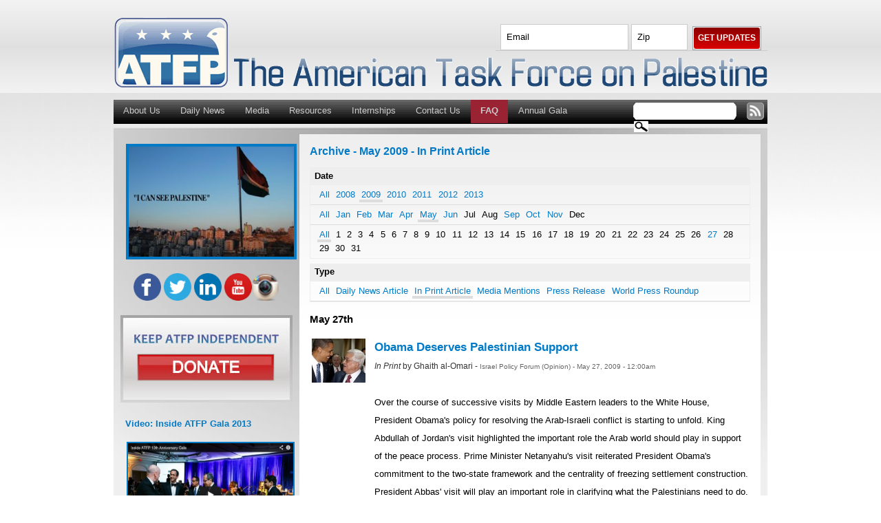

--- FILE ---
content_type: text/html; charset=utf-8
request_url: http://www.americantaskforce.org/archive/in_print/2009/5
body_size: 19237
content:
<!DOCTYPE html PUBLIC "-//W3C//DTD XHTML 1.0 Strict//EN"
  "http://www.w3.org/TR/xhtml1/DTD/xhtml1-strict.dtd">
<html xmlns="http://www.w3.org/1999/xhtml" xml:lang="en" lang="en">

  <head>
<meta http-equiv="Content-Type" content="text/html; charset=utf-8" /><script type="text/javascript">(window.NREUM||(NREUM={})).init={ajax:{deny_list:["bam.nr-data.net"]},feature_flags:["soft_nav"]};(window.NREUM||(NREUM={})).loader_config={licenseKey:"4908a99b4c",applicationID:"460898",browserID:"460914"};;/*! For license information please see nr-loader-rum-1.308.0.min.js.LICENSE.txt */
(()=>{var e,t,r={163:(e,t,r)=>{"use strict";r.d(t,{j:()=>E});var n=r(384),i=r(1741);var a=r(2555);r(860).K7.genericEvents;const s="experimental.resources",o="register",c=e=>{if(!e||"string"!=typeof e)return!1;try{document.createDocumentFragment().querySelector(e)}catch{return!1}return!0};var d=r(2614),u=r(944),l=r(8122);const f="[data-nr-mask]",g=e=>(0,l.a)(e,(()=>{const e={feature_flags:[],experimental:{allow_registered_children:!1,resources:!1},mask_selector:"*",block_selector:"[data-nr-block]",mask_input_options:{color:!1,date:!1,"datetime-local":!1,email:!1,month:!1,number:!1,range:!1,search:!1,tel:!1,text:!1,time:!1,url:!1,week:!1,textarea:!1,select:!1,password:!0}};return{ajax:{deny_list:void 0,block_internal:!0,enabled:!0,autoStart:!0},api:{get allow_registered_children(){return e.feature_flags.includes(o)||e.experimental.allow_registered_children},set allow_registered_children(t){e.experimental.allow_registered_children=t},duplicate_registered_data:!1},browser_consent_mode:{enabled:!1},distributed_tracing:{enabled:void 0,exclude_newrelic_header:void 0,cors_use_newrelic_header:void 0,cors_use_tracecontext_headers:void 0,allowed_origins:void 0},get feature_flags(){return e.feature_flags},set feature_flags(t){e.feature_flags=t},generic_events:{enabled:!0,autoStart:!0},harvest:{interval:30},jserrors:{enabled:!0,autoStart:!0},logging:{enabled:!0,autoStart:!0},metrics:{enabled:!0,autoStart:!0},obfuscate:void 0,page_action:{enabled:!0},page_view_event:{enabled:!0,autoStart:!0},page_view_timing:{enabled:!0,autoStart:!0},performance:{capture_marks:!1,capture_measures:!1,capture_detail:!0,resources:{get enabled(){return e.feature_flags.includes(s)||e.experimental.resources},set enabled(t){e.experimental.resources=t},asset_types:[],first_party_domains:[],ignore_newrelic:!0}},privacy:{cookies_enabled:!0},proxy:{assets:void 0,beacon:void 0},session:{expiresMs:d.wk,inactiveMs:d.BB},session_replay:{autoStart:!0,enabled:!1,preload:!1,sampling_rate:10,error_sampling_rate:100,collect_fonts:!1,inline_images:!1,fix_stylesheets:!0,mask_all_inputs:!0,get mask_text_selector(){return e.mask_selector},set mask_text_selector(t){c(t)?e.mask_selector="".concat(t,",").concat(f):""===t||null===t?e.mask_selector=f:(0,u.R)(5,t)},get block_class(){return"nr-block"},get ignore_class(){return"nr-ignore"},get mask_text_class(){return"nr-mask"},get block_selector(){return e.block_selector},set block_selector(t){c(t)?e.block_selector+=",".concat(t):""!==t&&(0,u.R)(6,t)},get mask_input_options(){return e.mask_input_options},set mask_input_options(t){t&&"object"==typeof t?e.mask_input_options={...t,password:!0}:(0,u.R)(7,t)}},session_trace:{enabled:!0,autoStart:!0},soft_navigations:{enabled:!0,autoStart:!0},spa:{enabled:!0,autoStart:!0},ssl:void 0,user_actions:{enabled:!0,elementAttributes:["id","className","tagName","type"]}}})());var p=r(6154),m=r(9324);let h=0;const v={buildEnv:m.F3,distMethod:m.Xs,version:m.xv,originTime:p.WN},b={consented:!1},y={appMetadata:{},get consented(){return this.session?.state?.consent||b.consented},set consented(e){b.consented=e},customTransaction:void 0,denyList:void 0,disabled:!1,harvester:void 0,isolatedBacklog:!1,isRecording:!1,loaderType:void 0,maxBytes:3e4,obfuscator:void 0,onerror:void 0,ptid:void 0,releaseIds:{},session:void 0,timeKeeper:void 0,registeredEntities:[],jsAttributesMetadata:{bytes:0},get harvestCount(){return++h}},_=e=>{const t=(0,l.a)(e,y),r=Object.keys(v).reduce((e,t)=>(e[t]={value:v[t],writable:!1,configurable:!0,enumerable:!0},e),{});return Object.defineProperties(t,r)};var w=r(5701);const x=e=>{const t=e.startsWith("http");e+="/",r.p=t?e:"https://"+e};var R=r(7836),k=r(3241);const A={accountID:void 0,trustKey:void 0,agentID:void 0,licenseKey:void 0,applicationID:void 0,xpid:void 0},S=e=>(0,l.a)(e,A),T=new Set;function E(e,t={},r,s){let{init:o,info:c,loader_config:d,runtime:u={},exposed:l=!0}=t;if(!c){const e=(0,n.pV)();o=e.init,c=e.info,d=e.loader_config}e.init=g(o||{}),e.loader_config=S(d||{}),c.jsAttributes??={},p.bv&&(c.jsAttributes.isWorker=!0),e.info=(0,a.D)(c);const f=e.init,m=[c.beacon,c.errorBeacon];T.has(e.agentIdentifier)||(f.proxy.assets&&(x(f.proxy.assets),m.push(f.proxy.assets)),f.proxy.beacon&&m.push(f.proxy.beacon),e.beacons=[...m],function(e){const t=(0,n.pV)();Object.getOwnPropertyNames(i.W.prototype).forEach(r=>{const n=i.W.prototype[r];if("function"!=typeof n||"constructor"===n)return;let a=t[r];e[r]&&!1!==e.exposed&&"micro-agent"!==e.runtime?.loaderType&&(t[r]=(...t)=>{const n=e[r](...t);return a?a(...t):n})})}(e),(0,n.US)("activatedFeatures",w.B)),u.denyList=[...f.ajax.deny_list||[],...f.ajax.block_internal?m:[]],u.ptid=e.agentIdentifier,u.loaderType=r,e.runtime=_(u),T.has(e.agentIdentifier)||(e.ee=R.ee.get(e.agentIdentifier),e.exposed=l,(0,k.W)({agentIdentifier:e.agentIdentifier,drained:!!w.B?.[e.agentIdentifier],type:"lifecycle",name:"initialize",feature:void 0,data:e.config})),T.add(e.agentIdentifier)}},384:(e,t,r)=>{"use strict";r.d(t,{NT:()=>s,US:()=>u,Zm:()=>o,bQ:()=>d,dV:()=>c,pV:()=>l});var n=r(6154),i=r(1863),a=r(1910);const s={beacon:"bam.nr-data.net",errorBeacon:"bam.nr-data.net"};function o(){return n.gm.NREUM||(n.gm.NREUM={}),void 0===n.gm.newrelic&&(n.gm.newrelic=n.gm.NREUM),n.gm.NREUM}function c(){let e=o();return e.o||(e.o={ST:n.gm.setTimeout,SI:n.gm.setImmediate||n.gm.setInterval,CT:n.gm.clearTimeout,XHR:n.gm.XMLHttpRequest,REQ:n.gm.Request,EV:n.gm.Event,PR:n.gm.Promise,MO:n.gm.MutationObserver,FETCH:n.gm.fetch,WS:n.gm.WebSocket},(0,a.i)(...Object.values(e.o))),e}function d(e,t){let r=o();r.initializedAgents??={},t.initializedAt={ms:(0,i.t)(),date:new Date},r.initializedAgents[e]=t}function u(e,t){o()[e]=t}function l(){return function(){let e=o();const t=e.info||{};e.info={beacon:s.beacon,errorBeacon:s.errorBeacon,...t}}(),function(){let e=o();const t=e.init||{};e.init={...t}}(),c(),function(){let e=o();const t=e.loader_config||{};e.loader_config={...t}}(),o()}},782:(e,t,r)=>{"use strict";r.d(t,{T:()=>n});const n=r(860).K7.pageViewTiming},860:(e,t,r)=>{"use strict";r.d(t,{$J:()=>u,K7:()=>c,P3:()=>d,XX:()=>i,Yy:()=>o,df:()=>a,qY:()=>n,v4:()=>s});const n="events",i="jserrors",a="browser/blobs",s="rum",o="browser/logs",c={ajax:"ajax",genericEvents:"generic_events",jserrors:i,logging:"logging",metrics:"metrics",pageAction:"page_action",pageViewEvent:"page_view_event",pageViewTiming:"page_view_timing",sessionReplay:"session_replay",sessionTrace:"session_trace",softNav:"soft_navigations",spa:"spa"},d={[c.pageViewEvent]:1,[c.pageViewTiming]:2,[c.metrics]:3,[c.jserrors]:4,[c.spa]:5,[c.ajax]:6,[c.sessionTrace]:7,[c.softNav]:8,[c.sessionReplay]:9,[c.logging]:10,[c.genericEvents]:11},u={[c.pageViewEvent]:s,[c.pageViewTiming]:n,[c.ajax]:n,[c.spa]:n,[c.softNav]:n,[c.metrics]:i,[c.jserrors]:i,[c.sessionTrace]:a,[c.sessionReplay]:a,[c.logging]:o,[c.genericEvents]:"ins"}},944:(e,t,r)=>{"use strict";r.d(t,{R:()=>i});var n=r(3241);function i(e,t){"function"==typeof console.debug&&(console.debug("New Relic Warning: https://github.com/newrelic/newrelic-browser-agent/blob/main/docs/warning-codes.md#".concat(e),t),(0,n.W)({agentIdentifier:null,drained:null,type:"data",name:"warn",feature:"warn",data:{code:e,secondary:t}}))}},1687:(e,t,r)=>{"use strict";r.d(t,{Ak:()=>d,Ze:()=>f,x3:()=>u});var n=r(3241),i=r(7836),a=r(3606),s=r(860),o=r(2646);const c={};function d(e,t){const r={staged:!1,priority:s.P3[t]||0};l(e),c[e].get(t)||c[e].set(t,r)}function u(e,t){e&&c[e]&&(c[e].get(t)&&c[e].delete(t),p(e,t,!1),c[e].size&&g(e))}function l(e){if(!e)throw new Error("agentIdentifier required");c[e]||(c[e]=new Map)}function f(e="",t="feature",r=!1){if(l(e),!e||!c[e].get(t)||r)return p(e,t);c[e].get(t).staged=!0,g(e)}function g(e){const t=Array.from(c[e]);t.every(([e,t])=>t.staged)&&(t.sort((e,t)=>e[1].priority-t[1].priority),t.forEach(([t])=>{c[e].delete(t),p(e,t)}))}function p(e,t,r=!0){const s=e?i.ee.get(e):i.ee,c=a.i.handlers;if(!s.aborted&&s.backlog&&c){if((0,n.W)({agentIdentifier:e,type:"lifecycle",name:"drain",feature:t}),r){const e=s.backlog[t],r=c[t];if(r){for(let t=0;e&&t<e.length;++t)m(e[t],r);Object.entries(r).forEach(([e,t])=>{Object.values(t||{}).forEach(t=>{t[0]?.on&&t[0]?.context()instanceof o.y&&t[0].on(e,t[1])})})}}s.isolatedBacklog||delete c[t],s.backlog[t]=null,s.emit("drain-"+t,[])}}function m(e,t){var r=e[1];Object.values(t[r]||{}).forEach(t=>{var r=e[0];if(t[0]===r){var n=t[1],i=e[3],a=e[2];n.apply(i,a)}})}},1738:(e,t,r)=>{"use strict";r.d(t,{U:()=>g,Y:()=>f});var n=r(3241),i=r(9908),a=r(1863),s=r(944),o=r(5701),c=r(3969),d=r(8362),u=r(860),l=r(4261);function f(e,t,r,a){const f=a||r;!f||f[e]&&f[e]!==d.d.prototype[e]||(f[e]=function(){(0,i.p)(c.xV,["API/"+e+"/called"],void 0,u.K7.metrics,r.ee),(0,n.W)({agentIdentifier:r.agentIdentifier,drained:!!o.B?.[r.agentIdentifier],type:"data",name:"api",feature:l.Pl+e,data:{}});try{return t.apply(this,arguments)}catch(e){(0,s.R)(23,e)}})}function g(e,t,r,n,s){const o=e.info;null===r?delete o.jsAttributes[t]:o.jsAttributes[t]=r,(s||null===r)&&(0,i.p)(l.Pl+n,[(0,a.t)(),t,r],void 0,"session",e.ee)}},1741:(e,t,r)=>{"use strict";r.d(t,{W:()=>a});var n=r(944),i=r(4261);class a{#e(e,...t){if(this[e]!==a.prototype[e])return this[e](...t);(0,n.R)(35,e)}addPageAction(e,t){return this.#e(i.hG,e,t)}register(e){return this.#e(i.eY,e)}recordCustomEvent(e,t){return this.#e(i.fF,e,t)}setPageViewName(e,t){return this.#e(i.Fw,e,t)}setCustomAttribute(e,t,r){return this.#e(i.cD,e,t,r)}noticeError(e,t){return this.#e(i.o5,e,t)}setUserId(e,t=!1){return this.#e(i.Dl,e,t)}setApplicationVersion(e){return this.#e(i.nb,e)}setErrorHandler(e){return this.#e(i.bt,e)}addRelease(e,t){return this.#e(i.k6,e,t)}log(e,t){return this.#e(i.$9,e,t)}start(){return this.#e(i.d3)}finished(e){return this.#e(i.BL,e)}recordReplay(){return this.#e(i.CH)}pauseReplay(){return this.#e(i.Tb)}addToTrace(e){return this.#e(i.U2,e)}setCurrentRouteName(e){return this.#e(i.PA,e)}interaction(e){return this.#e(i.dT,e)}wrapLogger(e,t,r){return this.#e(i.Wb,e,t,r)}measure(e,t){return this.#e(i.V1,e,t)}consent(e){return this.#e(i.Pv,e)}}},1863:(e,t,r)=>{"use strict";function n(){return Math.floor(performance.now())}r.d(t,{t:()=>n})},1910:(e,t,r)=>{"use strict";r.d(t,{i:()=>a});var n=r(944);const i=new Map;function a(...e){return e.every(e=>{if(i.has(e))return i.get(e);const t="function"==typeof e?e.toString():"",r=t.includes("[native code]"),a=t.includes("nrWrapper");return r||a||(0,n.R)(64,e?.name||t),i.set(e,r),r})}},2555:(e,t,r)=>{"use strict";r.d(t,{D:()=>o,f:()=>s});var n=r(384),i=r(8122);const a={beacon:n.NT.beacon,errorBeacon:n.NT.errorBeacon,licenseKey:void 0,applicationID:void 0,sa:void 0,queueTime:void 0,applicationTime:void 0,ttGuid:void 0,user:void 0,account:void 0,product:void 0,extra:void 0,jsAttributes:{},userAttributes:void 0,atts:void 0,transactionName:void 0,tNamePlain:void 0};function s(e){try{return!!e.licenseKey&&!!e.errorBeacon&&!!e.applicationID}catch(e){return!1}}const o=e=>(0,i.a)(e,a)},2614:(e,t,r)=>{"use strict";r.d(t,{BB:()=>s,H3:()=>n,g:()=>d,iL:()=>c,tS:()=>o,uh:()=>i,wk:()=>a});const n="NRBA",i="SESSION",a=144e5,s=18e5,o={STARTED:"session-started",PAUSE:"session-pause",RESET:"session-reset",RESUME:"session-resume",UPDATE:"session-update"},c={SAME_TAB:"same-tab",CROSS_TAB:"cross-tab"},d={OFF:0,FULL:1,ERROR:2}},2646:(e,t,r)=>{"use strict";r.d(t,{y:()=>n});class n{constructor(e){this.contextId=e}}},2843:(e,t,r)=>{"use strict";r.d(t,{G:()=>a,u:()=>i});var n=r(3878);function i(e,t=!1,r,i){(0,n.DD)("visibilitychange",function(){if(t)return void("hidden"===document.visibilityState&&e());e(document.visibilityState)},r,i)}function a(e,t,r){(0,n.sp)("pagehide",e,t,r)}},3241:(e,t,r)=>{"use strict";r.d(t,{W:()=>a});var n=r(6154);const i="newrelic";function a(e={}){try{n.gm.dispatchEvent(new CustomEvent(i,{detail:e}))}catch(e){}}},3606:(e,t,r)=>{"use strict";r.d(t,{i:()=>a});var n=r(9908);a.on=s;var i=a.handlers={};function a(e,t,r,a){s(a||n.d,i,e,t,r)}function s(e,t,r,i,a){a||(a="feature"),e||(e=n.d);var s=t[a]=t[a]||{};(s[r]=s[r]||[]).push([e,i])}},3878:(e,t,r)=>{"use strict";function n(e,t){return{capture:e,passive:!1,signal:t}}function i(e,t,r=!1,i){window.addEventListener(e,t,n(r,i))}function a(e,t,r=!1,i){document.addEventListener(e,t,n(r,i))}r.d(t,{DD:()=>a,jT:()=>n,sp:()=>i})},3969:(e,t,r)=>{"use strict";r.d(t,{TZ:()=>n,XG:()=>o,rs:()=>i,xV:()=>s,z_:()=>a});const n=r(860).K7.metrics,i="sm",a="cm",s="storeSupportabilityMetrics",o="storeEventMetrics"},4234:(e,t,r)=>{"use strict";r.d(t,{W:()=>a});var n=r(7836),i=r(1687);class a{constructor(e,t){this.agentIdentifier=e,this.ee=n.ee.get(e),this.featureName=t,this.blocked=!1}deregisterDrain(){(0,i.x3)(this.agentIdentifier,this.featureName)}}},4261:(e,t,r)=>{"use strict";r.d(t,{$9:()=>d,BL:()=>o,CH:()=>g,Dl:()=>_,Fw:()=>y,PA:()=>h,Pl:()=>n,Pv:()=>k,Tb:()=>l,U2:()=>a,V1:()=>R,Wb:()=>x,bt:()=>b,cD:()=>v,d3:()=>w,dT:()=>c,eY:()=>p,fF:()=>f,hG:()=>i,k6:()=>s,nb:()=>m,o5:()=>u});const n="api-",i="addPageAction",a="addToTrace",s="addRelease",o="finished",c="interaction",d="log",u="noticeError",l="pauseReplay",f="recordCustomEvent",g="recordReplay",p="register",m="setApplicationVersion",h="setCurrentRouteName",v="setCustomAttribute",b="setErrorHandler",y="setPageViewName",_="setUserId",w="start",x="wrapLogger",R="measure",k="consent"},5289:(e,t,r)=>{"use strict";r.d(t,{GG:()=>s,Qr:()=>c,sB:()=>o});var n=r(3878),i=r(6389);function a(){return"undefined"==typeof document||"complete"===document.readyState}function s(e,t){if(a())return e();const r=(0,i.J)(e),s=setInterval(()=>{a()&&(clearInterval(s),r())},500);(0,n.sp)("load",r,t)}function o(e){if(a())return e();(0,n.DD)("DOMContentLoaded",e)}function c(e){if(a())return e();(0,n.sp)("popstate",e)}},5607:(e,t,r)=>{"use strict";r.d(t,{W:()=>n});const n=(0,r(9566).bz)()},5701:(e,t,r)=>{"use strict";r.d(t,{B:()=>a,t:()=>s});var n=r(3241);const i=new Set,a={};function s(e,t){const r=t.agentIdentifier;a[r]??={},e&&"object"==typeof e&&(i.has(r)||(t.ee.emit("rumresp",[e]),a[r]=e,i.add(r),(0,n.W)({agentIdentifier:r,loaded:!0,drained:!0,type:"lifecycle",name:"load",feature:void 0,data:e})))}},6154:(e,t,r)=>{"use strict";r.d(t,{OF:()=>c,RI:()=>i,WN:()=>u,bv:()=>a,eN:()=>l,gm:()=>s,mw:()=>o,sb:()=>d});var n=r(1863);const i="undefined"!=typeof window&&!!window.document,a="undefined"!=typeof WorkerGlobalScope&&("undefined"!=typeof self&&self instanceof WorkerGlobalScope&&self.navigator instanceof WorkerNavigator||"undefined"!=typeof globalThis&&globalThis instanceof WorkerGlobalScope&&globalThis.navigator instanceof WorkerNavigator),s=i?window:"undefined"!=typeof WorkerGlobalScope&&("undefined"!=typeof self&&self instanceof WorkerGlobalScope&&self||"undefined"!=typeof globalThis&&globalThis instanceof WorkerGlobalScope&&globalThis),o=Boolean("hidden"===s?.document?.visibilityState),c=/iPad|iPhone|iPod/.test(s.navigator?.userAgent),d=c&&"undefined"==typeof SharedWorker,u=((()=>{const e=s.navigator?.userAgent?.match(/Firefox[/\s](\d+\.\d+)/);Array.isArray(e)&&e.length>=2&&e[1]})(),Date.now()-(0,n.t)()),l=()=>"undefined"!=typeof PerformanceNavigationTiming&&s?.performance?.getEntriesByType("navigation")?.[0]?.responseStart},6389:(e,t,r)=>{"use strict";function n(e,t=500,r={}){const n=r?.leading||!1;let i;return(...r)=>{n&&void 0===i&&(e.apply(this,r),i=setTimeout(()=>{i=clearTimeout(i)},t)),n||(clearTimeout(i),i=setTimeout(()=>{e.apply(this,r)},t))}}function i(e){let t=!1;return(...r)=>{t||(t=!0,e.apply(this,r))}}r.d(t,{J:()=>i,s:()=>n})},6630:(e,t,r)=>{"use strict";r.d(t,{T:()=>n});const n=r(860).K7.pageViewEvent},7699:(e,t,r)=>{"use strict";r.d(t,{It:()=>a,KC:()=>o,No:()=>i,qh:()=>s});var n=r(860);const i=16e3,a=1e6,s="SESSION_ERROR",o={[n.K7.logging]:!0,[n.K7.genericEvents]:!1,[n.K7.jserrors]:!1,[n.K7.ajax]:!1}},7836:(e,t,r)=>{"use strict";r.d(t,{P:()=>o,ee:()=>c});var n=r(384),i=r(8990),a=r(2646),s=r(5607);const o="nr@context:".concat(s.W),c=function e(t,r){var n={},s={},u={},l=!1;try{l=16===r.length&&d.initializedAgents?.[r]?.runtime.isolatedBacklog}catch(e){}var f={on:p,addEventListener:p,removeEventListener:function(e,t){var r=n[e];if(!r)return;for(var i=0;i<r.length;i++)r[i]===t&&r.splice(i,1)},emit:function(e,r,n,i,a){!1!==a&&(a=!0);if(c.aborted&&!i)return;t&&a&&t.emit(e,r,n);var o=g(n);m(e).forEach(e=>{e.apply(o,r)});var d=v()[s[e]];d&&d.push([f,e,r,o]);return o},get:h,listeners:m,context:g,buffer:function(e,t){const r=v();if(t=t||"feature",f.aborted)return;Object.entries(e||{}).forEach(([e,n])=>{s[n]=t,t in r||(r[t]=[])})},abort:function(){f._aborted=!0,Object.keys(f.backlog).forEach(e=>{delete f.backlog[e]})},isBuffering:function(e){return!!v()[s[e]]},debugId:r,backlog:l?{}:t&&"object"==typeof t.backlog?t.backlog:{},isolatedBacklog:l};return Object.defineProperty(f,"aborted",{get:()=>{let e=f._aborted||!1;return e||(t&&(e=t.aborted),e)}}),f;function g(e){return e&&e instanceof a.y?e:e?(0,i.I)(e,o,()=>new a.y(o)):new a.y(o)}function p(e,t){n[e]=m(e).concat(t)}function m(e){return n[e]||[]}function h(t){return u[t]=u[t]||e(f,t)}function v(){return f.backlog}}(void 0,"globalEE"),d=(0,n.Zm)();d.ee||(d.ee=c)},8122:(e,t,r)=>{"use strict";r.d(t,{a:()=>i});var n=r(944);function i(e,t){try{if(!e||"object"!=typeof e)return(0,n.R)(3);if(!t||"object"!=typeof t)return(0,n.R)(4);const r=Object.create(Object.getPrototypeOf(t),Object.getOwnPropertyDescriptors(t)),a=0===Object.keys(r).length?e:r;for(let s in a)if(void 0!==e[s])try{if(null===e[s]){r[s]=null;continue}Array.isArray(e[s])&&Array.isArray(t[s])?r[s]=Array.from(new Set([...e[s],...t[s]])):"object"==typeof e[s]&&"object"==typeof t[s]?r[s]=i(e[s],t[s]):r[s]=e[s]}catch(e){r[s]||(0,n.R)(1,e)}return r}catch(e){(0,n.R)(2,e)}}},8362:(e,t,r)=>{"use strict";r.d(t,{d:()=>a});var n=r(9566),i=r(1741);class a extends i.W{agentIdentifier=(0,n.LA)(16)}},8374:(e,t,r)=>{r.nc=(()=>{try{return document?.currentScript?.nonce}catch(e){}return""})()},8990:(e,t,r)=>{"use strict";r.d(t,{I:()=>i});var n=Object.prototype.hasOwnProperty;function i(e,t,r){if(n.call(e,t))return e[t];var i=r();if(Object.defineProperty&&Object.keys)try{return Object.defineProperty(e,t,{value:i,writable:!0,enumerable:!1}),i}catch(e){}return e[t]=i,i}},9324:(e,t,r)=>{"use strict";r.d(t,{F3:()=>i,Xs:()=>a,xv:()=>n});const n="1.308.0",i="PROD",a="CDN"},9566:(e,t,r)=>{"use strict";r.d(t,{LA:()=>o,bz:()=>s});var n=r(6154);const i="xxxxxxxx-xxxx-4xxx-yxxx-xxxxxxxxxxxx";function a(e,t){return e?15&e[t]:16*Math.random()|0}function s(){const e=n.gm?.crypto||n.gm?.msCrypto;let t,r=0;return e&&e.getRandomValues&&(t=e.getRandomValues(new Uint8Array(30))),i.split("").map(e=>"x"===e?a(t,r++).toString(16):"y"===e?(3&a()|8).toString(16):e).join("")}function o(e){const t=n.gm?.crypto||n.gm?.msCrypto;let r,i=0;t&&t.getRandomValues&&(r=t.getRandomValues(new Uint8Array(e)));const s=[];for(var o=0;o<e;o++)s.push(a(r,i++).toString(16));return s.join("")}},9908:(e,t,r)=>{"use strict";r.d(t,{d:()=>n,p:()=>i});var n=r(7836).ee.get("handle");function i(e,t,r,i,a){a?(a.buffer([e],i),a.emit(e,t,r)):(n.buffer([e],i),n.emit(e,t,r))}}},n={};function i(e){var t=n[e];if(void 0!==t)return t.exports;var a=n[e]={exports:{}};return r[e](a,a.exports,i),a.exports}i.m=r,i.d=(e,t)=>{for(var r in t)i.o(t,r)&&!i.o(e,r)&&Object.defineProperty(e,r,{enumerable:!0,get:t[r]})},i.f={},i.e=e=>Promise.all(Object.keys(i.f).reduce((t,r)=>(i.f[r](e,t),t),[])),i.u=e=>"nr-rum-1.308.0.min.js",i.o=(e,t)=>Object.prototype.hasOwnProperty.call(e,t),e={},t="NRBA-1.308.0.PROD:",i.l=(r,n,a,s)=>{if(e[r])e[r].push(n);else{var o,c;if(void 0!==a)for(var d=document.getElementsByTagName("script"),u=0;u<d.length;u++){var l=d[u];if(l.getAttribute("src")==r||l.getAttribute("data-webpack")==t+a){o=l;break}}if(!o){c=!0;var f={296:"sha512-+MIMDsOcckGXa1EdWHqFNv7P+JUkd5kQwCBr3KE6uCvnsBNUrdSt4a/3/L4j4TxtnaMNjHpza2/erNQbpacJQA=="};(o=document.createElement("script")).charset="utf-8",i.nc&&o.setAttribute("nonce",i.nc),o.setAttribute("data-webpack",t+a),o.src=r,0!==o.src.indexOf(window.location.origin+"/")&&(o.crossOrigin="anonymous"),f[s]&&(o.integrity=f[s])}e[r]=[n];var g=(t,n)=>{o.onerror=o.onload=null,clearTimeout(p);var i=e[r];if(delete e[r],o.parentNode&&o.parentNode.removeChild(o),i&&i.forEach(e=>e(n)),t)return t(n)},p=setTimeout(g.bind(null,void 0,{type:"timeout",target:o}),12e4);o.onerror=g.bind(null,o.onerror),o.onload=g.bind(null,o.onload),c&&document.head.appendChild(o)}},i.r=e=>{"undefined"!=typeof Symbol&&Symbol.toStringTag&&Object.defineProperty(e,Symbol.toStringTag,{value:"Module"}),Object.defineProperty(e,"__esModule",{value:!0})},i.p="https://js-agent.newrelic.com/",(()=>{var e={374:0,840:0};i.f.j=(t,r)=>{var n=i.o(e,t)?e[t]:void 0;if(0!==n)if(n)r.push(n[2]);else{var a=new Promise((r,i)=>n=e[t]=[r,i]);r.push(n[2]=a);var s=i.p+i.u(t),o=new Error;i.l(s,r=>{if(i.o(e,t)&&(0!==(n=e[t])&&(e[t]=void 0),n)){var a=r&&("load"===r.type?"missing":r.type),s=r&&r.target&&r.target.src;o.message="Loading chunk "+t+" failed: ("+a+": "+s+")",o.name="ChunkLoadError",o.type=a,o.request=s,n[1](o)}},"chunk-"+t,t)}};var t=(t,r)=>{var n,a,[s,o,c]=r,d=0;if(s.some(t=>0!==e[t])){for(n in o)i.o(o,n)&&(i.m[n]=o[n]);if(c)c(i)}for(t&&t(r);d<s.length;d++)a=s[d],i.o(e,a)&&e[a]&&e[a][0](),e[a]=0},r=self["webpackChunk:NRBA-1.308.0.PROD"]=self["webpackChunk:NRBA-1.308.0.PROD"]||[];r.forEach(t.bind(null,0)),r.push=t.bind(null,r.push.bind(r))})(),(()=>{"use strict";i(8374);var e=i(8362),t=i(860);const r=Object.values(t.K7);var n=i(163);var a=i(9908),s=i(1863),o=i(4261),c=i(1738);var d=i(1687),u=i(4234),l=i(5289),f=i(6154),g=i(944),p=i(384);const m=e=>f.RI&&!0===e?.privacy.cookies_enabled;function h(e){return!!(0,p.dV)().o.MO&&m(e)&&!0===e?.session_trace.enabled}var v=i(6389),b=i(7699);class y extends u.W{constructor(e,t){super(e.agentIdentifier,t),this.agentRef=e,this.abortHandler=void 0,this.featAggregate=void 0,this.loadedSuccessfully=void 0,this.onAggregateImported=new Promise(e=>{this.loadedSuccessfully=e}),this.deferred=Promise.resolve(),!1===e.init[this.featureName].autoStart?this.deferred=new Promise((t,r)=>{this.ee.on("manual-start-all",(0,v.J)(()=>{(0,d.Ak)(e.agentIdentifier,this.featureName),t()}))}):(0,d.Ak)(e.agentIdentifier,t)}importAggregator(e,t,r={}){if(this.featAggregate)return;const n=async()=>{let n;await this.deferred;try{if(m(e.init)){const{setupAgentSession:t}=await i.e(296).then(i.bind(i,3305));n=t(e)}}catch(e){(0,g.R)(20,e),this.ee.emit("internal-error",[e]),(0,a.p)(b.qh,[e],void 0,this.featureName,this.ee)}try{if(!this.#t(this.featureName,n,e.init))return(0,d.Ze)(this.agentIdentifier,this.featureName),void this.loadedSuccessfully(!1);const{Aggregate:i}=await t();this.featAggregate=new i(e,r),e.runtime.harvester.initializedAggregates.push(this.featAggregate),this.loadedSuccessfully(!0)}catch(e){(0,g.R)(34,e),this.abortHandler?.(),(0,d.Ze)(this.agentIdentifier,this.featureName,!0),this.loadedSuccessfully(!1),this.ee&&this.ee.abort()}};f.RI?(0,l.GG)(()=>n(),!0):n()}#t(e,r,n){if(this.blocked)return!1;switch(e){case t.K7.sessionReplay:return h(n)&&!!r;case t.K7.sessionTrace:return!!r;default:return!0}}}var _=i(6630),w=i(2614),x=i(3241);class R extends y{static featureName=_.T;constructor(e){var t;super(e,_.T),this.setupInspectionEvents(e.agentIdentifier),t=e,(0,c.Y)(o.Fw,function(e,r){"string"==typeof e&&("/"!==e.charAt(0)&&(e="/"+e),t.runtime.customTransaction=(r||"http://custom.transaction")+e,(0,a.p)(o.Pl+o.Fw,[(0,s.t)()],void 0,void 0,t.ee))},t),this.importAggregator(e,()=>i.e(296).then(i.bind(i,3943)))}setupInspectionEvents(e){const t=(t,r)=>{t&&(0,x.W)({agentIdentifier:e,timeStamp:t.timeStamp,loaded:"complete"===t.target.readyState,type:"window",name:r,data:t.target.location+""})};(0,l.sB)(e=>{t(e,"DOMContentLoaded")}),(0,l.GG)(e=>{t(e,"load")}),(0,l.Qr)(e=>{t(e,"navigate")}),this.ee.on(w.tS.UPDATE,(t,r)=>{(0,x.W)({agentIdentifier:e,type:"lifecycle",name:"session",data:r})})}}class k extends e.d{constructor(e){var t;(super(),f.gm)?(this.features={},(0,p.bQ)(this.agentIdentifier,this),this.desiredFeatures=new Set(e.features||[]),this.desiredFeatures.add(R),(0,n.j)(this,e,e.loaderType||"agent"),t=this,(0,c.Y)(o.cD,function(e,r,n=!1){if("string"==typeof e){if(["string","number","boolean"].includes(typeof r)||null===r)return(0,c.U)(t,e,r,o.cD,n);(0,g.R)(40,typeof r)}else(0,g.R)(39,typeof e)},t),function(e){(0,c.Y)(o.Dl,function(t,r=!1){if("string"!=typeof t&&null!==t)return void(0,g.R)(41,typeof t);const n=e.info.jsAttributes["enduser.id"];r&&null!=n&&n!==t?(0,a.p)(o.Pl+"setUserIdAndResetSession",[t],void 0,"session",e.ee):(0,c.U)(e,"enduser.id",t,o.Dl,!0)},e)}(this),function(e){(0,c.Y)(o.nb,function(t){if("string"==typeof t||null===t)return(0,c.U)(e,"application.version",t,o.nb,!1);(0,g.R)(42,typeof t)},e)}(this),function(e){(0,c.Y)(o.d3,function(){e.ee.emit("manual-start-all")},e)}(this),function(e){(0,c.Y)(o.Pv,function(t=!0){if("boolean"==typeof t){if((0,a.p)(o.Pl+o.Pv,[t],void 0,"session",e.ee),e.runtime.consented=t,t){const t=e.features.page_view_event;t.onAggregateImported.then(e=>{const r=t.featAggregate;e&&!r.sentRum&&r.sendRum()})}}else(0,g.R)(65,typeof t)},e)}(this),this.run()):(0,g.R)(21)}get config(){return{info:this.info,init:this.init,loader_config:this.loader_config,runtime:this.runtime}}get api(){return this}run(){try{const e=function(e){const t={};return r.forEach(r=>{t[r]=!!e[r]?.enabled}),t}(this.init),n=[...this.desiredFeatures];n.sort((e,r)=>t.P3[e.featureName]-t.P3[r.featureName]),n.forEach(r=>{if(!e[r.featureName]&&r.featureName!==t.K7.pageViewEvent)return;if(r.featureName===t.K7.spa)return void(0,g.R)(67);const n=function(e){switch(e){case t.K7.ajax:return[t.K7.jserrors];case t.K7.sessionTrace:return[t.K7.ajax,t.K7.pageViewEvent];case t.K7.sessionReplay:return[t.K7.sessionTrace];case t.K7.pageViewTiming:return[t.K7.pageViewEvent];default:return[]}}(r.featureName).filter(e=>!(e in this.features));n.length>0&&(0,g.R)(36,{targetFeature:r.featureName,missingDependencies:n}),this.features[r.featureName]=new r(this)})}catch(e){(0,g.R)(22,e);for(const e in this.features)this.features[e].abortHandler?.();const t=(0,p.Zm)();delete t.initializedAgents[this.agentIdentifier]?.features,delete this.sharedAggregator;return t.ee.get(this.agentIdentifier).abort(),!1}}}var A=i(2843),S=i(782);class T extends y{static featureName=S.T;constructor(e){super(e,S.T),f.RI&&((0,A.u)(()=>(0,a.p)("docHidden",[(0,s.t)()],void 0,S.T,this.ee),!0),(0,A.G)(()=>(0,a.p)("winPagehide",[(0,s.t)()],void 0,S.T,this.ee)),this.importAggregator(e,()=>i.e(296).then(i.bind(i,2117))))}}var E=i(3969);class I extends y{static featureName=E.TZ;constructor(e){super(e,E.TZ),f.RI&&document.addEventListener("securitypolicyviolation",e=>{(0,a.p)(E.xV,["Generic/CSPViolation/Detected"],void 0,this.featureName,this.ee)}),this.importAggregator(e,()=>i.e(296).then(i.bind(i,9623)))}}new k({features:[R,T,I],loaderType:"lite"})})()})();</script>
    <title>Archive - May 2009 - In Print Article | The American Task Force on Palestine</title>
    <meta http-equiv="Content-Type" content="text/html; charset=utf-8" />
<link rel="shortcut icon" href="http://www.americantaskforce.org/sites/default/files/favicon.ico" type="image/x-icon" />
    <link type="text/css" rel="stylesheet" media="all" href="/modules/node/node.css?s" />
<link type="text/css" rel="stylesheet" media="all" href="/modules/system/defaults.css?s" />
<link type="text/css" rel="stylesheet" media="all" href="/modules/system/system.css?s" />
<link type="text/css" rel="stylesheet" media="all" href="/modules/system/system-menus.css?s" />
<link type="text/css" rel="stylesheet" media="all" href="/modules/user/user.css?s" />
<link type="text/css" rel="stylesheet" media="all" href="/sites/all/modules/apachesolr_autocomplete/apachesolr_autocomplete.css?s" />
<link type="text/css" rel="stylesheet" media="all" href="/sites/all/modules/apachesolr_autocomplete/jquery-autocomplete/jquery.autocomplete.css?s" />
<link type="text/css" rel="stylesheet" media="all" href="/sites/all/modules/cck/theme/content-module.css?s" />
<link type="text/css" rel="stylesheet" media="all" href="/sites/all/modules/ctools/css/ctools.css?s" />
<link type="text/css" rel="stylesheet" media="all" href="/sites/all/modules/date/date.css?s" />
<link type="text/css" rel="stylesheet" media="all" href="/sites/all/modules/date/date_popup/themes/datepicker.1.7.css?s" />
<link type="text/css" rel="stylesheet" media="all" href="/sites/all/modules/date/date_popup/themes/jquery.timeentry.css?s" />
<link type="text/css" rel="stylesheet" media="all" href="/sites/all/modules/filefield/filefield.css?s" />
<link type="text/css" rel="stylesheet" media="all" href="/sites/all/modules/logintoboggan/logintoboggan.css?s" />
<link type="text/css" rel="stylesheet" media="all" href="/sites/all/modules/mollom/mollom.css?s" />
<link type="text/css" rel="stylesheet" media="all" href="/sites/all/modules/thickbox/thickbox.css?s" />
<link type="text/css" rel="stylesheet" media="all" href="/sites/all/modules/thickbox/thickbox_ie.css?s" />
<link type="text/css" rel="stylesheet" media="all" href="/misc/farbtastic/farbtastic.css?s" />
<link type="text/css" rel="stylesheet" media="all" href="/sites/all/modules/calendar/calendar.css?s" />
<link type="text/css" rel="stylesheet" media="all" href="/sites/all/modules/cck/modules/fieldgroup/fieldgroup.css?s" />
<link type="text/css" rel="stylesheet" media="all" href="/sites/all/modules/views/css/views.css?s" />
<link type="text/css" rel="stylesheet" media="all" href="/sites/all/modules/archive/archive.css?s" />
<link type="text/css" rel="stylesheet" media="all" href="/sites/all/themes/ATFP Theme 3.0/css/style.css?s" />
<link type="text/css" rel="stylesheet" media="screen" href="/sites/all/themes/ATFP Theme 3.0/css/icons.css?s" />
		    <!--[if IE 8]>
    <style type="text/css" media="all">@import "/sites/all/themes/ATFP Theme 3.0/css/fix-ie-8.css";</style>
    <![endif]-->
		<!--[if lt IE 8]>
    <style type="text/css" media="all">@import "/sites/all/themes/ATFP Theme 3.0/css/fix-ie-7.css";</style>
    <![endif]-->
		<!--[if lt IE 7]>
    <style type="text/css" media="all">@import "/sites/all/themes/ATFP Theme 3.0/css/fix-ie-6.css";</style>
    <![endif]-->
    <script type="text/javascript" src="http://www.americantaskforce.org/sites/default/files/js/js_2396ac2675e15e4db2f0a4e990d679b0.js"></script>
<script type="text/javascript">
<!--//--><![CDATA[//><!--
jQuery.extend(Drupal.settings, {"basePath":"\/","apachesolr_autocomplete":{"path":"\/apachesolr_autocomplete"},"googleanalytics":{"trackOutbound":1,"trackMailto":1,"trackDownload":1,"trackDownloadExtensions":"7z|aac|arc|arj|asf|asx|avi|bin|csv|doc|exe|flv|gif|gz|gzip|hqx|jar|jpe?g|js|mp(2|3|4|e?g)|mov(ie)?|msi|msp|pdf|phps|png|ppt|qtm?|ra(m|r)?|sea|sit|tar|tgz|torrent|txt|wav|wma|wmv|wpd|xls|xml|z|zip"},"thickbox":{"close":"Close","next":"Next \u003e","prev":"\u003c Prev","esc_key":"or Esc Key","next_close":"Next \/ Close on last","image_count":"Image !current of !total","derivative":"silent auction"}});
//--><!]]>
</script>

	  <script type="text/javascript" src="/misc/shadedborder.js?O"></script>

    <script type="text/javascript" src="/misc/jcarousel/lib/jquery.jcarousel.pack.js?O"></script>
    <link rel="stylesheet" type="text/css" href="/misc/jcarousel/lib/jquery.jcarousel.css?O" />
    <link rel="stylesheet" type="text/css" href="/misc/jcarousel/skins/tango/skin.css?O" />
    <script type="text/javascript">
    				jQuery(document).ready(function() {
        				jQuery('#mycarousel').jcarousel({
            			vertical: true,
                	scroll: 2
    					});
              });
    </script>

    <script type="text/javascript"> </script>

    <script type="text/javascript">
      var border = RUZEE.ShadedBorder.create({ corner:8, shadow:16,  border:2 });
    </script>





  </head>

  <body class="sidebar-left archive-in_print-2009-5 archive-in_print-2009 archive-in_print archive">

	<div id="out2">
		<div id="header">
				<div id="aux">
						  <div id="block-webformblock-7691" class="block block-webformblock">

  <div class="content">
    <a name="get-email-updates"></a>  <div class="node">
        <h2 class="title"><a href="/get_email_updates"></a></h2>    <span class="submitted"></span>
    <div class="taxonomy"></div>
    <div class="content"><form action="/archive/all/2011/9?page=4"  accept-charset="UTF-8" method="post" id="webform-client-form-7691" class="webform-client-form" enctype="multipart/form-data">
<div><fieldset class="webform-component-fieldset" id="webform-component-civicrm-1-contact-1-fieldset-fieldset"><div class="webform-component webform-component-email" id="webform-component-civicrm-1-contact-1-fieldset-fieldset--civicrm-1-contact-1-email-email"><div class="form-item" id="edit-submitted-civicrm-1-contact-1-fieldset-fieldset-civicrm-1-contact-1-email-email-wrapper">
 <input class="form-text form-email required " onblur="if (this.value == &#039;&#039;) {this.value = &#039;Email&#039;; $(this).removeClass(&#039;search-default-font&#039;);}" onfocus="if (this.value == &#039;Email&#039;) {this.value = &#039;&#039;; $(this).addClass(&#039;search-default-font&#039;);}" type="email" id="edit-submitted-civicrm-1-contact-1-fieldset-fieldset-civicrm-1-contact-1-email-email" name="submitted[civicrm_1_contact_1_fieldset_fieldset][civicrm_1_contact_1_email_email]" value="Email" size="20" />
</div>
</div><div class="webform-component webform-component-textfield" id="webform-component-civicrm-1-contact-1-fieldset-fieldset--civicrm-1-contact-1-address-postal-code"><div class="form-item" id="edit-submitted-civicrm-1-contact-1-fieldset-fieldset-civicrm-1-contact-1-address-postal-code-wrapper">
 <input type="text" maxlength="128" name="submitted[civicrm_1_contact_1_fieldset_fieldset][civicrm_1_contact_1_address_postal_code]" id="edit-submitted-civicrm-1-contact-1-fieldset-fieldset-civicrm-1-contact-1-address-postal-code" size="7" value="Zip" class="form-text " onblur="if (this.value == &#039;&#039;) {this.value = &#039;Zip&#039;; $(this).removeClass(&#039;search-default-font&#039;);}" onfocus="if (this.value == &#039;Zip&#039;) {this.value = &#039;&#039;; $(this).addClass(&#039;search-default-font&#039;);}" />
</div>
</div></fieldset>
<input type="hidden" name="details[sid]" id="edit-details-sid" value=""  />
<input type="hidden" name="details[page_num]" id="edit-details-page-num" value="1"  />
<input type="hidden" name="details[page_count]" id="edit-details-page-count" value="1"  />
<input type="hidden" name="details[finished]" id="edit-details-finished" value="0"  />
<input type="hidden" name="form_build_id" id="form-RZyPK1dNDE5iPNk5yX_4DsksxiybyNmLeHaDV0bRPX4" value="form-RZyPK1dNDE5iPNk5yX_4DsksxiybyNmLeHaDV0bRPX4"  />
<input type="hidden" name="form_id" id="edit-webform-client-form-7691" value="webform_client_form_7691"  />
<input type="hidden" name="mollom[contentId]" id="edit-mollom-contentId" value=""  class="mollom-content-id" />
<input type="hidden" name="mollom[captchaId]" id="edit-mollom-captchaId" value=""  class="mollom-captcha-id" />
<div style="display: none;"><div class="form-item" id="edit-mollom-homepage-wrapper">
 <input type="text" maxlength="128" name="mollom[homepage]" id="edit-mollom-homepage" size="60" value="" autocomplete="off" class="form-text" />
</div>
</div><div class="description mollom-privacy">By submitting this form, you accept the <a href="https://mollom.com/web-service-privacy-policy" class="mollom-target" rel="nofollow">Mollom privacy policy</a>.</div><div id="edit-actions" class="form-actions form-wrapper"><input type="submit" name="op" id="edit-submit" value="Get Updates"  class="form-submit" />
</div>
</div></form>
</div>
		 
    					  </div>

  </div>
</div>
				</div>

				<div id="logo_text">
						<img src="/sites/all/themes/ATFP Theme 3.0/images/logo_text.gif" alt="The American Task Force on Palestine"/>
				</div>
        <div id="logo">
				<a href="/"><img src="http://www.americantaskforce.org/sites/default/files/atfptheme3_logo.gif" alt=""/></a>				</div>




    		
					<div id="navigation-primary">
            		 <ul class="links primary-links"><li class="menu-13891 first"><a href="/about_us" title="">About Us</a></li>
<li class="menu-324"><a href="/world_press_roundup" title="">Daily News</a></li>
<li class="menu-96027"><a href="/in_media" title="">Media</a></li>
<li class="menu-88249"><a href="/resources" title="">Resources</a></li>
<li class="menu-73489"><a href="/internships" title="">Internships</a></li>
<li class="menu-704"><a href="/contact" title="">Contact Us</a></li>
<li class="menu-96964"><a href="http://www.americantaskforce.org/faq_homepage" title="A Decade of Achievement: Answers to Frequently Asked Questions
">FAQ </a></li>
<li class="menu-96806 last"><a href="http://gala.atfp.net/" title="">Annual Gala</a></li>
</ul>								 
								 			 <div id="top-rss">
											 	 <a href="http://www.americantaskforce.org/rss"><img src="https://www.americantaskforce.org/sites/default/files/rss3.png" /></a>
											 </div>

								 			 <div id="search-floater" class="noprint">
                         <form action="/archive/in_print/2009/5"  accept-charset="UTF-8" method="post" id="search-theme-form">
<div><div id="search" class="container-inline">
  <div class="form-item" id="edit-search-theme-form-1-wrapper">
 <input type="text" maxlength="128" name="search_theme_form" id="edit-search-theme-form-1" size="15" value="" title="Enter the terms you wish to search for." class="form-text apachesolr-autocomplete unprocessed" />
</div>
<input type="submit" name="op" id="edit-submit" value="Search"  class="form-submit" />
<input type="hidden" name="form_build_id" id="form-_8JezJidsnCrIWYnW1y3nk_htPiqzu0KvJRafyjVdjE" value="form-_8JezJidsnCrIWYnW1y3nk_htPiqzu0KvJRafyjVdjE"  />
<input type="hidden" name="form_id" id="edit-search-theme-form" value="search_theme_form"  />
</div>

</div></form>
											</div>

								     					 <div style="clear:both;"></div>
    			</div>

        
				
  	</div>

		<div style="clear:both;"></div>
		
		<div id="out1">

    <div id="content-wrap">
      <div id="inside">

			          <div id="sidebar-left">
              <div id="block-block-51" class="block block-block">

  <div class="content">
    <p style="text-align: center;"><a href="https://www.facebook.com/photo.php?v=194795944039672"><img alt="" src="http://www.americantaskforce.org/sites/default/files/imce/Film Screen SMALL Shot 2013-11-03 at 12.20.18 AM.jpg" style="width: 240px; height: 160px; border-width: 4px; border-style: solid; margin: 1px;" /></a></p>
  </div>
</div>
  <div id="block-block-47" class="block block-block">

  <div class="content">
    <div align="center"><a href="http://www.facebook.com/pages/ATFP/118135705039030" target="_blank"><img alt="" src="/sites/default/files/social/fb3.png" style="width: 40px; height: 40px;" /></a>&nbsp;<a href="http://twitter.com/ATFP" target="_blank"><img alt="" src="/sites/default/files/social/twitter3.png" style="width: 40px; height: 40px;" /></a>&nbsp;<a href="http://www.linkedin.com/company/american-task-force-on-palestine" target="_blank"><img alt="" src="/sites/default/files/social/linkedin3.png" style="width: 40px; height: 40px;" /></a>&nbsp;<a href="http://www.youtube.com/channel/UCBLgFZ-wdAC8ejNnOZI6L5w" target="_blank"><img alt="" src="/sites/default/files/social/youtube3.png" style="width: 40px; height: 40px;" /><img alt="" src="http://www.americantaskforce.org/sites/default/files/imce/icn-instagram.png" style="width: 40px; height: 40px;" /></a></div>
  </div>
</div>
  <div id="block-block-27" class="block block-block">

  <div class="content">
    <div align="center">
<p><a href="https://www.americantaskforce.org/civicrm/contribute/transact?reset=1&amp;id=1"> <img alt="DONATE" height="127" src="/sites/default/files/donatefin.jpg" style="border-color: rgb(204, 204, 204);" width="250" /></a></p>
</div>
  </div>
</div>
  <div id="block-block-53" class="block block-block">
  <h2>Video: Inside ATFP Gala 2013 </h2>

  <div class="content">
    <p style="text-align: center;"><a href="http://www.youtube.com/watch?v=aYrhBf2h_0M"><img alt="" src="http://www.americantaskforce.org/sites/default/files/imce/inside gala screenshot4.jpg" style="width: 240px; height: 150px; border-width: 2px; border-style: solid; margin: 2px;" /></a></p>
  </div>
</div>
  <div id="block-block-52" class="block block-block">
  <h2>Photo Gallery: ATFP Gala 2013 </h2>

  <div class="content">
    <p style="text-align: center;"><a href="https://www.facebook.com/pages/ATFP/118135705039030?id=118135705039030&amp;sk=photos_stream"><img alt="" src="http://www.americantaskforce.org/sites/default/files/imce/PIC 16_3.jpg" style="width: 240px; height: 140px; border-width: 2px; border-style: solid; margin: 2px;" /></a></p>
  </div>
</div>
  <div id="block-block-56" class="block block-block">

  <div class="content">
    <p style="text-align: center;"><a href="http://www.americantaskforce.org/faq_homepage" target="_blank"><img alt="" src="http://www.americantaskforce.org/sites/default/files/imce/FAQ Banner200x112.jpeg" style="width: 200px; height: 112px;" /></a></p>
  </div>
</div>
  <div id="block-block-35" class="block block-block">

  <div class="content">
    <div align="center">
<p><a href="http://president.ps/"><img alt="Palestine.ps" src="/sites/default/files/untitled_0.JPG" style="border-width: 0px; border-style: solid; width: 200px; height: 112px;" /></a></p>
</div>
  </div>
</div>
  <div id="block-block-40" class="block block-block">

  <div class="content">
    <div align="center">
<p><a href="http://www.facebook.com/Salam.Fayyad"><img alt="Salam Fayyad on Facebook" src="/sites/default/files/sfbook.jpg" style="border-width: 0px; border-style: solid; width: 200px; height: 104px;" /></a></p>
</div>
  </div>
</div>
  <div id="block-block-54" class="block block-block">

  <div class="content">
    <p style="text-align: center;"><a href="http://www.maysoon.com/"><img alt="" src="http://www.americantaskforce.org/sites/default/files/imce/mz5_0.png" style="width: 200px; height: 114px;" /></a></p>
  </div>
</div>
  <div id="block-block-23" class="block block-block">

  <div class="content">
    <div align="center">
<p><a href="http://www.palestineheritage.org/"><img alt="" border="0" height="60" src="https://www.americantaskforce.org/sites/default/files/PHF2.jpg" width="200" /></a></p>
</div>
  </div>
</div>
          </div>
        
		 

				<div id="content">
				   <div class="content-in">
					              						 
            
					 
					 <div id="padder">

         		 <div id="breadcrumb" class="alone">
            							  						   <h2 id="title">Archive - May 2009 - In Print Article</h2>							              						
						</div>
            
                    						                                
					  
										            					
					
            <div id="archive-container"><dl><dt>Date</dt><dd>
<ul id="archive-years">
<li><a href="/archive/in_print" title="141 posts">All</a></li>
<li><a href="/archive/in_print/2008" title="20 posts">2008</a></li>
<li class="selected"><a href="/archive/in_print/2009" title="30 posts">2009</a></li>
<li><a href="/archive/in_print/2010" title="17 posts">2010</a></li>
<li><a href="/archive/in_print/2011" title="27 posts">2011</a></li>
<li><a href="/archive/in_print/2012" title="43 posts">2012</a></li>
<li><a href="/archive/in_print/2013" title="4 posts">2013</a></li>
</ul>
<ul id="archive-months">
<li><a href="/archive/in_print/2009" title="30 posts">All</a></li>
<li><a href="/archive/in_print/2009/1" title="3 posts">Jan</a></li>
<li><a href="/archive/in_print/2009/2" title="4 posts">Feb</a></li>
<li><a href="/archive/in_print/2009/3" title="14 posts">Mar</a></li>
<li><a href="/archive/in_print/2009/4" title="1 post">Apr</a></li>
<li class="selected"><a href="/archive/in_print/2009/5" title="1 post" class="active">May</a></li>
<li><a href="/archive/in_print/2009/6" title="2 posts">Jun</a></li>
<li>Jul</li>
<li>Aug</li>
<li><a href="/archive/in_print/2009/9" title="2 posts">Sep</a></li>
<li><a href="/archive/in_print/2009/10" title="2 posts">Oct</a></li>
<li><a href="/archive/in_print/2009/11" title="1 post">Nov</a></li>
<li>Dec</li>
</ul>
<ul id="archive-days">
<li class="selected"><a href="/archive/in_print/2009/5" title="1 post" class="active">All</a></li>
<li>1</li>
<li>2</li>
<li>3</li>
<li>4</li>
<li>5</li>
<li>6</li>
<li>7</li>
<li>8</li>
<li>9</li>
<li>10</li>
<li>11</li>
<li>12</li>
<li>13</li>
<li>14</li>
<li>15</li>
<li>16</li>
<li>17</li>
<li>18</li>
<li>19</li>
<li>20</li>
<li>21</li>
<li>22</li>
<li>23</li>
<li>24</li>
<li>25</li>
<li>26</li>
<li><a href="/archive/in_print/2009/5/27" title="1 post">27</a></li>
<li>28</li>
<li>29</li>
<li>30</li>
<li>31</li>
</ul>
</dd><dt>Type</dt><dd>
<ul id="archive-node_types">
<li><a href="/archive/all/2009/5" title="5 posts">All</a></li>
<li><a href="/archive/daily_news/2009/5" title="1 post">Daily News Article</a></li>
<li class="selected"><a href="/archive/in_print/2009/5" title="1 post" class="active">In Print Article</a></li>
<li><a href="/archive/mm/2009/5" title="1 post">Media Mentions</a></li>
<li><a href="/archive/pr/2009/5" title="1 post">Press Release</a></li>
<li><a href="/archive/world_press_roundup/2009/5" title="1 post">World Press Roundup</a></li>
</ul>
</dd></dl></div>
<h3>May 27th</h3>		<table border="0" cellpadding="5" cellspacing="3" summary="" class="dn_table">
		<tr>
			<td valign="top" class="dn_table" style="padding-right:10px;">
			<a href="http://www.americantaskforce.org/in_media/in_print/2009/05/27/1243396800">
  		 		
					   					<img src="http://www.americantaskforce.org/sites/default/files/imagecache/teaser_image/in_print/May%2027%2C%202009%20-%205%3A39pm/24obama0.500.jpg" alt="" title="" width="78" height="64" class="imagecache imagecache-teaser_image"/>					  		 </a>
			</td>
			<td class="dn_table"  width="100%">
					<strong><font size="2" color="#cc0000"><span class="dn_title" style="font-size:1.3em;"><a href="http://www.americantaskforce.org/in_media/in_print/2009/05/27/1243396800">Obama Deserves Palestinian Support</a>
  					
						</span></font></strong>
						<br />
						
  					<span class="ter_by"><em>In Print </em>by  
						Ghaith al-Omari -  
						</span>
        		<span class="ter_date">Israel Policy Forum  
						
        		(Opinion)						
						 - May 27, 2009 - 12:00am		</span>
			<br /><br />
				   		Over the course of successive visits by Middle Eastern leaders to the White House, President Obama's policy for resolving the Arab-Israeli conflict is starting to unfold. King Abdullah of Jordan's visit highlighted the important role the Arab world should play in support of the peace process. Prime Minister Netanyahu's visit reiterated President Obama's commitment to the two-state framework and the centrality of freezing settlement construction. President Abbas' visit will play an important role in clarifying what the Palestinians need to do.
			<br /><br />
			<div class="links">&raquo; <ul class="links inline"><li class="node_read_more first last"><a href="/in_media/in_print/2009/05/27/1243396800" title="Read the rest of Obama Deserves Palestinian Support.">Read more</a></li>
</ul></div>
			<br />
			</td>
	</tr>
</table>


						
          </div><br class="clear" />
					</div>
        </div>
      </div>
    </div>

          <div id="top-footer">
          <div id="block-views-Site_Tweets-block" class="block block-views">
  <h2>Recent News</h2>

  <div class="content">
    <div class="view view-Site-Tweets view-id-Site_Tweets view-display-id-block twitter view-dom-id-1">
    
  
  
      <div class="view-content">
      <table class="views-view-grid col-3">
  <tbody>
                <tr class="row-1 row-first row-last">
                  <td class="col-1 col-first">
              
  <div class="views-field-profile-image-url">
                <span class="field-content"><a href="http://www.twitter.com/ATFP" target="_blank"><img src="http://pbs.twimg.com/profile_images/497408535840313344/wmy1cm-Q_normal.jpeg" alt="" title=""  /></a></span>
  </div>
  
  <div class="views-field-text">
                <span class="field-content">.@ZiadAsali: By focusing on transition phase, good governance must top agenda to build Palestinian infrastructure
<a target="_blank" rel="nofollow" href="https://t.co/fL2mlkG4Y5" title="https://t.co/fL2mlkG4Y5">https://t.co/fL2mlkG4Y5</a></span>
  </div>
  
  <div class="views-field-created-time">
                <span class="field-content"><em>8 years 17 weeks</em> ago</span>
  </div>
          </td>
                  <td class="col-2">
              
  <div class="views-field-profile-image-url">
                <span class="field-content"><a href="http://www.twitter.com/ATFP" target="_blank"><img src="http://pbs.twimg.com/profile_images/497408535840313344/wmy1cm-Q_normal.jpeg" alt="" title=""  /></a></span>
  </div>
  
  <div class="views-field-text">
                <span class="field-content">In <a target="_blank" rel="nofollow" href="http://twitter.com/TheNatlInterest">@TheNatlInterest</a> ATFP Pres. <a target="_blank" rel="nofollow" href="http://twitter.com/ZiadAsali">@ZiadAsali</a> asks if the two-state solution still exists?
<a target="_blank" rel="nofollow" href="https://t.co/fL2mlkG4Y5" title="https://t.co/fL2mlkG4Y5">https://t.co/fL2mlkG4Y5</a></span>
  </div>
  
  <div class="views-field-created-time">
                <span class="field-content"><em>8 years 17 weeks</em> ago</span>
  </div>
          </td>
                  <td class="col-3 col-last">
              
  <div class="views-field-profile-image-url">
                <span class="field-content"><a href="http://www.twitter.com/ATFP" target="_blank"><img src="http://pbs.twimg.com/profile_images/497408535840313344/wmy1cm-Q_normal.jpeg" alt="" title=""  /></a></span>
  </div>
  
  <div class="views-field-text">
                <span class="field-content">RT <a target="_blank" rel="nofollow" href="http://twitter.com/Ibishblog">@Ibishblog</a>: This is sober and correct <a target="_blank" rel="nofollow" href="https://t.co/217oW6j5eC" title="https://t.co/217oW6j5eC">https://t.co/217oW6j5eC</a></span>
  </div>
  
  <div class="views-field-created-time">
                <span class="field-content"><em>8 years 17 weeks</em> ago</span>
  </div>
          </td>
              </tr>
      </tbody>
</table>
    </div>
  
  
  
  
  
  
</div>   </div>
</div>
      </div>
    
          <div id="footer">
          <div id="block-block-1" class="block block-block">

  <div class="content">
    <p><a href="https://www.americantaskforce.org/event"><strong><span style="color: rgb(255, 255, 255);"><span style="font-family: Arial;">Events</span></span></strong></a><strong><span style="color: rgb(255, 255, 255);"><span style="font-family: Arial;"> | </span></span></strong><a href="https://www.americantaskforce.org/world_press_roundup"><strong><span style="color: rgb(255, 255, 255);"><span style="font-family: Arial;">Daily News</span></span></strong></a> <strong><span style="color: rgb(255, 255, 255);"><span style="font-family: Arial;"> | </span></span></strong><a href="https://www.americantaskforce.org/about_us"><strong><span style="color: rgb(255, 255, 255);"><span style="font-family: Arial;">About Us</span></span></strong></a> <strong><span style="color: rgb(255, 255, 255);"><span style="font-family: Arial;"> | </span></span></strong><a href="https://www.americantaskforce.org/resources"><strong><span style="color: rgb(255, 255, 255);"><span style="font-family: Arial;">Resources</span></span></strong></a> <strong><span style="color: rgb(255, 255, 255);"><span style="font-family: Arial;"> | </span></span></strong><a href="https://www.americantaskforce.org/contact"><strong><span style="color: rgb(255, 255, 255);"><span style="font-family: Arial;">Contact Us</span></span></strong></a> <strong><span style="color: rgb(255, 255, 255);"><span style="font-family: Arial;"> | </span></span></strong> <a href="https://www.americantaskforce.org/donate_online"><strong><span style="color: rgb(255, 255, 255);"><span style="font-family: Arial;">Donate</span></span></strong></a> <strong><span style="color: rgb(255, 255, 255);"><span style="font-family: Arial;"> | </span></span></strong> <a href="https://www.americantaskforce.org/sitemap"><strong><span style="color: rgb(255, 255, 255);"><span style="font-family: Arial;">Site Map | </span></span></strong></a><strong><a href="http://www.americantaskforce.org/privacy_policy"><strong><span style="color: rgb(255, 255, 255);">Privacy Policy</span></strong></a></strong></p>
<div id="rss_footer"><a href="http://www.americantaskforce.org/rss/features"><img alt="" height="16" src="https://www.americantaskforce.org/sites/default/files/feed.png" width="16" />&nbsp;Front Page Features</a>&nbsp;<a href="http://www.americantaskforce.org/rss/wpr"><img alt="" height="16" src="https://www.americantaskforce.org/sites/default/files/feed.png" width="16" />&nbsp;World Press Roundup</a>&nbsp;<a href="http://www.americantaskforce.org/rss/inthenews"><img alt="" height="16" src="https://www.americantaskforce.org/sites/default/files/feed.png" width="16" />&nbsp;ATFP in the News </a>&nbsp;<a href="http://www.americantaskforce.org/rss/policy"><img alt="" height="16" src="https://www.americantaskforce.org/sites/default/files/feed.png" width="16" />&nbsp;Policy and Analysis</a>&nbsp;<a href="http://www.americantaskforce.org/rss/briefingsummaries"><img alt="" height="16" src="https://www.americantaskforce.org/sites/default/files/feed.png" width="16" />&nbsp;Briefing Summaries</a></div>
  </div>
</div>
      </div>
    		      <div id="closure-blocks">  <div id="block-block-30" class="block block-block">

  <div class="content">
    <div align="center"><font face="Arial, Verdana, sans-serif" size="2">American Task Force on Palestine - 1634 Eye St. NW, Suite 725, Washington DC 20006 - Telephone:&nbsp;</font><span style="font-size: 13px; line-height: 20.7999992370605px;">202-262-0017</span></div>
  </div>
</div>
</div>
    
		<script type="text/javascript">
<!--//--><![CDATA[//><!--
var _gaq = _gaq || [];_gaq.push(["_setAccount", "UA-31369269-1"]);_gaq.push(["_setDomainName", ".americantaskforce.org"]);_gaq.push(["_trackPageview"]);(function() {var ga = document.createElement("script");ga.type = "text/javascript";ga.async = true;ga.src = ("https:" == document.location.protocol ? "https://ssl" : "http://www") + ".google-analytics.com/ga.js";var s = document.getElementsByTagName("script")[0];s.parentNode.insertBefore(ga, s);})();
//--><!]]>
</script>
		<script type="text/javascript">
 		  border.render('gal_side_bar');
    </script>
  	<script type="text/javascript">
  		border.render('vid_side_bar');
    </script>
  	<script type="text/javascript">
  		border.render('vid_full_play');
    </script>
  	<script type="text/javascript">
  		border.render('main_side_left');
    </script>
		</div></div>



  <script type="text/javascript">window.NREUM||(NREUM={});NREUM.info={"beacon":"bam.nr-data.net","licenseKey":"4908a99b4c","applicationID":"460898","transactionName":"ZFdSMERXWUZXU0NZXV0dcQdCX1hbGVFFU1paRFU7RldQUA==","queueTime":0,"applicationTime":551,"atts":"SBBRRgxNSkg=","errorBeacon":"bam.nr-data.net","agent":""}</script></body>
</html>
